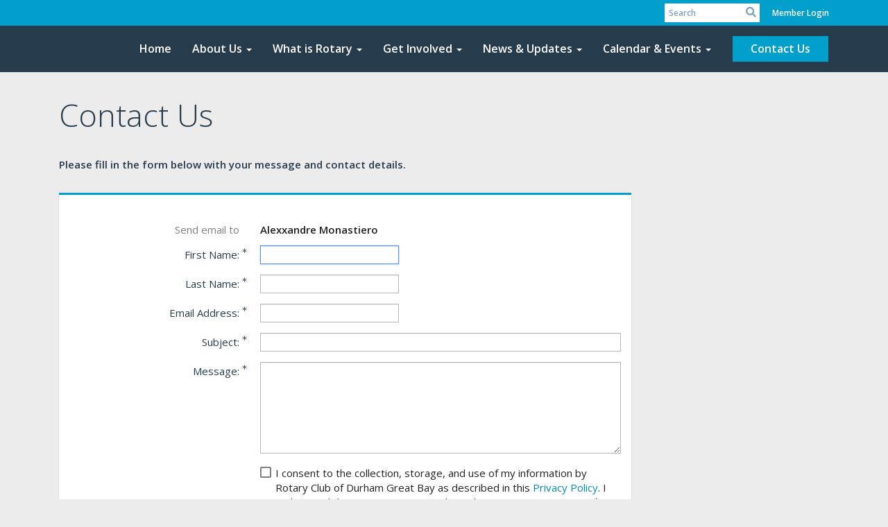

--- FILE ---
content_type: text/html; charset=utf-8
request_url: https://www.google.com/recaptcha/api2/anchor?ar=1&k=6LfO3wsUAAAAAOEI3Vyg2976WM4YY0XgSx_uPeit&co=aHR0cHM6Ly93d3cuZHVyaGFtZ3JlYXRiYXlyb3Rhcnkub3JnOjQ0Mw..&hl=en&v=PoyoqOPhxBO7pBk68S4YbpHZ&size=normal&anchor-ms=20000&execute-ms=30000&cb=h6xybzsx459x
body_size: 49180
content:
<!DOCTYPE HTML><html dir="ltr" lang="en"><head><meta http-equiv="Content-Type" content="text/html; charset=UTF-8">
<meta http-equiv="X-UA-Compatible" content="IE=edge">
<title>reCAPTCHA</title>
<style type="text/css">
/* cyrillic-ext */
@font-face {
  font-family: 'Roboto';
  font-style: normal;
  font-weight: 400;
  font-stretch: 100%;
  src: url(//fonts.gstatic.com/s/roboto/v48/KFO7CnqEu92Fr1ME7kSn66aGLdTylUAMa3GUBHMdazTgWw.woff2) format('woff2');
  unicode-range: U+0460-052F, U+1C80-1C8A, U+20B4, U+2DE0-2DFF, U+A640-A69F, U+FE2E-FE2F;
}
/* cyrillic */
@font-face {
  font-family: 'Roboto';
  font-style: normal;
  font-weight: 400;
  font-stretch: 100%;
  src: url(//fonts.gstatic.com/s/roboto/v48/KFO7CnqEu92Fr1ME7kSn66aGLdTylUAMa3iUBHMdazTgWw.woff2) format('woff2');
  unicode-range: U+0301, U+0400-045F, U+0490-0491, U+04B0-04B1, U+2116;
}
/* greek-ext */
@font-face {
  font-family: 'Roboto';
  font-style: normal;
  font-weight: 400;
  font-stretch: 100%;
  src: url(//fonts.gstatic.com/s/roboto/v48/KFO7CnqEu92Fr1ME7kSn66aGLdTylUAMa3CUBHMdazTgWw.woff2) format('woff2');
  unicode-range: U+1F00-1FFF;
}
/* greek */
@font-face {
  font-family: 'Roboto';
  font-style: normal;
  font-weight: 400;
  font-stretch: 100%;
  src: url(//fonts.gstatic.com/s/roboto/v48/KFO7CnqEu92Fr1ME7kSn66aGLdTylUAMa3-UBHMdazTgWw.woff2) format('woff2');
  unicode-range: U+0370-0377, U+037A-037F, U+0384-038A, U+038C, U+038E-03A1, U+03A3-03FF;
}
/* math */
@font-face {
  font-family: 'Roboto';
  font-style: normal;
  font-weight: 400;
  font-stretch: 100%;
  src: url(//fonts.gstatic.com/s/roboto/v48/KFO7CnqEu92Fr1ME7kSn66aGLdTylUAMawCUBHMdazTgWw.woff2) format('woff2');
  unicode-range: U+0302-0303, U+0305, U+0307-0308, U+0310, U+0312, U+0315, U+031A, U+0326-0327, U+032C, U+032F-0330, U+0332-0333, U+0338, U+033A, U+0346, U+034D, U+0391-03A1, U+03A3-03A9, U+03B1-03C9, U+03D1, U+03D5-03D6, U+03F0-03F1, U+03F4-03F5, U+2016-2017, U+2034-2038, U+203C, U+2040, U+2043, U+2047, U+2050, U+2057, U+205F, U+2070-2071, U+2074-208E, U+2090-209C, U+20D0-20DC, U+20E1, U+20E5-20EF, U+2100-2112, U+2114-2115, U+2117-2121, U+2123-214F, U+2190, U+2192, U+2194-21AE, U+21B0-21E5, U+21F1-21F2, U+21F4-2211, U+2213-2214, U+2216-22FF, U+2308-230B, U+2310, U+2319, U+231C-2321, U+2336-237A, U+237C, U+2395, U+239B-23B7, U+23D0, U+23DC-23E1, U+2474-2475, U+25AF, U+25B3, U+25B7, U+25BD, U+25C1, U+25CA, U+25CC, U+25FB, U+266D-266F, U+27C0-27FF, U+2900-2AFF, U+2B0E-2B11, U+2B30-2B4C, U+2BFE, U+3030, U+FF5B, U+FF5D, U+1D400-1D7FF, U+1EE00-1EEFF;
}
/* symbols */
@font-face {
  font-family: 'Roboto';
  font-style: normal;
  font-weight: 400;
  font-stretch: 100%;
  src: url(//fonts.gstatic.com/s/roboto/v48/KFO7CnqEu92Fr1ME7kSn66aGLdTylUAMaxKUBHMdazTgWw.woff2) format('woff2');
  unicode-range: U+0001-000C, U+000E-001F, U+007F-009F, U+20DD-20E0, U+20E2-20E4, U+2150-218F, U+2190, U+2192, U+2194-2199, U+21AF, U+21E6-21F0, U+21F3, U+2218-2219, U+2299, U+22C4-22C6, U+2300-243F, U+2440-244A, U+2460-24FF, U+25A0-27BF, U+2800-28FF, U+2921-2922, U+2981, U+29BF, U+29EB, U+2B00-2BFF, U+4DC0-4DFF, U+FFF9-FFFB, U+10140-1018E, U+10190-1019C, U+101A0, U+101D0-101FD, U+102E0-102FB, U+10E60-10E7E, U+1D2C0-1D2D3, U+1D2E0-1D37F, U+1F000-1F0FF, U+1F100-1F1AD, U+1F1E6-1F1FF, U+1F30D-1F30F, U+1F315, U+1F31C, U+1F31E, U+1F320-1F32C, U+1F336, U+1F378, U+1F37D, U+1F382, U+1F393-1F39F, U+1F3A7-1F3A8, U+1F3AC-1F3AF, U+1F3C2, U+1F3C4-1F3C6, U+1F3CA-1F3CE, U+1F3D4-1F3E0, U+1F3ED, U+1F3F1-1F3F3, U+1F3F5-1F3F7, U+1F408, U+1F415, U+1F41F, U+1F426, U+1F43F, U+1F441-1F442, U+1F444, U+1F446-1F449, U+1F44C-1F44E, U+1F453, U+1F46A, U+1F47D, U+1F4A3, U+1F4B0, U+1F4B3, U+1F4B9, U+1F4BB, U+1F4BF, U+1F4C8-1F4CB, U+1F4D6, U+1F4DA, U+1F4DF, U+1F4E3-1F4E6, U+1F4EA-1F4ED, U+1F4F7, U+1F4F9-1F4FB, U+1F4FD-1F4FE, U+1F503, U+1F507-1F50B, U+1F50D, U+1F512-1F513, U+1F53E-1F54A, U+1F54F-1F5FA, U+1F610, U+1F650-1F67F, U+1F687, U+1F68D, U+1F691, U+1F694, U+1F698, U+1F6AD, U+1F6B2, U+1F6B9-1F6BA, U+1F6BC, U+1F6C6-1F6CF, U+1F6D3-1F6D7, U+1F6E0-1F6EA, U+1F6F0-1F6F3, U+1F6F7-1F6FC, U+1F700-1F7FF, U+1F800-1F80B, U+1F810-1F847, U+1F850-1F859, U+1F860-1F887, U+1F890-1F8AD, U+1F8B0-1F8BB, U+1F8C0-1F8C1, U+1F900-1F90B, U+1F93B, U+1F946, U+1F984, U+1F996, U+1F9E9, U+1FA00-1FA6F, U+1FA70-1FA7C, U+1FA80-1FA89, U+1FA8F-1FAC6, U+1FACE-1FADC, U+1FADF-1FAE9, U+1FAF0-1FAF8, U+1FB00-1FBFF;
}
/* vietnamese */
@font-face {
  font-family: 'Roboto';
  font-style: normal;
  font-weight: 400;
  font-stretch: 100%;
  src: url(//fonts.gstatic.com/s/roboto/v48/KFO7CnqEu92Fr1ME7kSn66aGLdTylUAMa3OUBHMdazTgWw.woff2) format('woff2');
  unicode-range: U+0102-0103, U+0110-0111, U+0128-0129, U+0168-0169, U+01A0-01A1, U+01AF-01B0, U+0300-0301, U+0303-0304, U+0308-0309, U+0323, U+0329, U+1EA0-1EF9, U+20AB;
}
/* latin-ext */
@font-face {
  font-family: 'Roboto';
  font-style: normal;
  font-weight: 400;
  font-stretch: 100%;
  src: url(//fonts.gstatic.com/s/roboto/v48/KFO7CnqEu92Fr1ME7kSn66aGLdTylUAMa3KUBHMdazTgWw.woff2) format('woff2');
  unicode-range: U+0100-02BA, U+02BD-02C5, U+02C7-02CC, U+02CE-02D7, U+02DD-02FF, U+0304, U+0308, U+0329, U+1D00-1DBF, U+1E00-1E9F, U+1EF2-1EFF, U+2020, U+20A0-20AB, U+20AD-20C0, U+2113, U+2C60-2C7F, U+A720-A7FF;
}
/* latin */
@font-face {
  font-family: 'Roboto';
  font-style: normal;
  font-weight: 400;
  font-stretch: 100%;
  src: url(//fonts.gstatic.com/s/roboto/v48/KFO7CnqEu92Fr1ME7kSn66aGLdTylUAMa3yUBHMdazQ.woff2) format('woff2');
  unicode-range: U+0000-00FF, U+0131, U+0152-0153, U+02BB-02BC, U+02C6, U+02DA, U+02DC, U+0304, U+0308, U+0329, U+2000-206F, U+20AC, U+2122, U+2191, U+2193, U+2212, U+2215, U+FEFF, U+FFFD;
}
/* cyrillic-ext */
@font-face {
  font-family: 'Roboto';
  font-style: normal;
  font-weight: 500;
  font-stretch: 100%;
  src: url(//fonts.gstatic.com/s/roboto/v48/KFO7CnqEu92Fr1ME7kSn66aGLdTylUAMa3GUBHMdazTgWw.woff2) format('woff2');
  unicode-range: U+0460-052F, U+1C80-1C8A, U+20B4, U+2DE0-2DFF, U+A640-A69F, U+FE2E-FE2F;
}
/* cyrillic */
@font-face {
  font-family: 'Roboto';
  font-style: normal;
  font-weight: 500;
  font-stretch: 100%;
  src: url(//fonts.gstatic.com/s/roboto/v48/KFO7CnqEu92Fr1ME7kSn66aGLdTylUAMa3iUBHMdazTgWw.woff2) format('woff2');
  unicode-range: U+0301, U+0400-045F, U+0490-0491, U+04B0-04B1, U+2116;
}
/* greek-ext */
@font-face {
  font-family: 'Roboto';
  font-style: normal;
  font-weight: 500;
  font-stretch: 100%;
  src: url(//fonts.gstatic.com/s/roboto/v48/KFO7CnqEu92Fr1ME7kSn66aGLdTylUAMa3CUBHMdazTgWw.woff2) format('woff2');
  unicode-range: U+1F00-1FFF;
}
/* greek */
@font-face {
  font-family: 'Roboto';
  font-style: normal;
  font-weight: 500;
  font-stretch: 100%;
  src: url(//fonts.gstatic.com/s/roboto/v48/KFO7CnqEu92Fr1ME7kSn66aGLdTylUAMa3-UBHMdazTgWw.woff2) format('woff2');
  unicode-range: U+0370-0377, U+037A-037F, U+0384-038A, U+038C, U+038E-03A1, U+03A3-03FF;
}
/* math */
@font-face {
  font-family: 'Roboto';
  font-style: normal;
  font-weight: 500;
  font-stretch: 100%;
  src: url(//fonts.gstatic.com/s/roboto/v48/KFO7CnqEu92Fr1ME7kSn66aGLdTylUAMawCUBHMdazTgWw.woff2) format('woff2');
  unicode-range: U+0302-0303, U+0305, U+0307-0308, U+0310, U+0312, U+0315, U+031A, U+0326-0327, U+032C, U+032F-0330, U+0332-0333, U+0338, U+033A, U+0346, U+034D, U+0391-03A1, U+03A3-03A9, U+03B1-03C9, U+03D1, U+03D5-03D6, U+03F0-03F1, U+03F4-03F5, U+2016-2017, U+2034-2038, U+203C, U+2040, U+2043, U+2047, U+2050, U+2057, U+205F, U+2070-2071, U+2074-208E, U+2090-209C, U+20D0-20DC, U+20E1, U+20E5-20EF, U+2100-2112, U+2114-2115, U+2117-2121, U+2123-214F, U+2190, U+2192, U+2194-21AE, U+21B0-21E5, U+21F1-21F2, U+21F4-2211, U+2213-2214, U+2216-22FF, U+2308-230B, U+2310, U+2319, U+231C-2321, U+2336-237A, U+237C, U+2395, U+239B-23B7, U+23D0, U+23DC-23E1, U+2474-2475, U+25AF, U+25B3, U+25B7, U+25BD, U+25C1, U+25CA, U+25CC, U+25FB, U+266D-266F, U+27C0-27FF, U+2900-2AFF, U+2B0E-2B11, U+2B30-2B4C, U+2BFE, U+3030, U+FF5B, U+FF5D, U+1D400-1D7FF, U+1EE00-1EEFF;
}
/* symbols */
@font-face {
  font-family: 'Roboto';
  font-style: normal;
  font-weight: 500;
  font-stretch: 100%;
  src: url(//fonts.gstatic.com/s/roboto/v48/KFO7CnqEu92Fr1ME7kSn66aGLdTylUAMaxKUBHMdazTgWw.woff2) format('woff2');
  unicode-range: U+0001-000C, U+000E-001F, U+007F-009F, U+20DD-20E0, U+20E2-20E4, U+2150-218F, U+2190, U+2192, U+2194-2199, U+21AF, U+21E6-21F0, U+21F3, U+2218-2219, U+2299, U+22C4-22C6, U+2300-243F, U+2440-244A, U+2460-24FF, U+25A0-27BF, U+2800-28FF, U+2921-2922, U+2981, U+29BF, U+29EB, U+2B00-2BFF, U+4DC0-4DFF, U+FFF9-FFFB, U+10140-1018E, U+10190-1019C, U+101A0, U+101D0-101FD, U+102E0-102FB, U+10E60-10E7E, U+1D2C0-1D2D3, U+1D2E0-1D37F, U+1F000-1F0FF, U+1F100-1F1AD, U+1F1E6-1F1FF, U+1F30D-1F30F, U+1F315, U+1F31C, U+1F31E, U+1F320-1F32C, U+1F336, U+1F378, U+1F37D, U+1F382, U+1F393-1F39F, U+1F3A7-1F3A8, U+1F3AC-1F3AF, U+1F3C2, U+1F3C4-1F3C6, U+1F3CA-1F3CE, U+1F3D4-1F3E0, U+1F3ED, U+1F3F1-1F3F3, U+1F3F5-1F3F7, U+1F408, U+1F415, U+1F41F, U+1F426, U+1F43F, U+1F441-1F442, U+1F444, U+1F446-1F449, U+1F44C-1F44E, U+1F453, U+1F46A, U+1F47D, U+1F4A3, U+1F4B0, U+1F4B3, U+1F4B9, U+1F4BB, U+1F4BF, U+1F4C8-1F4CB, U+1F4D6, U+1F4DA, U+1F4DF, U+1F4E3-1F4E6, U+1F4EA-1F4ED, U+1F4F7, U+1F4F9-1F4FB, U+1F4FD-1F4FE, U+1F503, U+1F507-1F50B, U+1F50D, U+1F512-1F513, U+1F53E-1F54A, U+1F54F-1F5FA, U+1F610, U+1F650-1F67F, U+1F687, U+1F68D, U+1F691, U+1F694, U+1F698, U+1F6AD, U+1F6B2, U+1F6B9-1F6BA, U+1F6BC, U+1F6C6-1F6CF, U+1F6D3-1F6D7, U+1F6E0-1F6EA, U+1F6F0-1F6F3, U+1F6F7-1F6FC, U+1F700-1F7FF, U+1F800-1F80B, U+1F810-1F847, U+1F850-1F859, U+1F860-1F887, U+1F890-1F8AD, U+1F8B0-1F8BB, U+1F8C0-1F8C1, U+1F900-1F90B, U+1F93B, U+1F946, U+1F984, U+1F996, U+1F9E9, U+1FA00-1FA6F, U+1FA70-1FA7C, U+1FA80-1FA89, U+1FA8F-1FAC6, U+1FACE-1FADC, U+1FADF-1FAE9, U+1FAF0-1FAF8, U+1FB00-1FBFF;
}
/* vietnamese */
@font-face {
  font-family: 'Roboto';
  font-style: normal;
  font-weight: 500;
  font-stretch: 100%;
  src: url(//fonts.gstatic.com/s/roboto/v48/KFO7CnqEu92Fr1ME7kSn66aGLdTylUAMa3OUBHMdazTgWw.woff2) format('woff2');
  unicode-range: U+0102-0103, U+0110-0111, U+0128-0129, U+0168-0169, U+01A0-01A1, U+01AF-01B0, U+0300-0301, U+0303-0304, U+0308-0309, U+0323, U+0329, U+1EA0-1EF9, U+20AB;
}
/* latin-ext */
@font-face {
  font-family: 'Roboto';
  font-style: normal;
  font-weight: 500;
  font-stretch: 100%;
  src: url(//fonts.gstatic.com/s/roboto/v48/KFO7CnqEu92Fr1ME7kSn66aGLdTylUAMa3KUBHMdazTgWw.woff2) format('woff2');
  unicode-range: U+0100-02BA, U+02BD-02C5, U+02C7-02CC, U+02CE-02D7, U+02DD-02FF, U+0304, U+0308, U+0329, U+1D00-1DBF, U+1E00-1E9F, U+1EF2-1EFF, U+2020, U+20A0-20AB, U+20AD-20C0, U+2113, U+2C60-2C7F, U+A720-A7FF;
}
/* latin */
@font-face {
  font-family: 'Roboto';
  font-style: normal;
  font-weight: 500;
  font-stretch: 100%;
  src: url(//fonts.gstatic.com/s/roboto/v48/KFO7CnqEu92Fr1ME7kSn66aGLdTylUAMa3yUBHMdazQ.woff2) format('woff2');
  unicode-range: U+0000-00FF, U+0131, U+0152-0153, U+02BB-02BC, U+02C6, U+02DA, U+02DC, U+0304, U+0308, U+0329, U+2000-206F, U+20AC, U+2122, U+2191, U+2193, U+2212, U+2215, U+FEFF, U+FFFD;
}
/* cyrillic-ext */
@font-face {
  font-family: 'Roboto';
  font-style: normal;
  font-weight: 900;
  font-stretch: 100%;
  src: url(//fonts.gstatic.com/s/roboto/v48/KFO7CnqEu92Fr1ME7kSn66aGLdTylUAMa3GUBHMdazTgWw.woff2) format('woff2');
  unicode-range: U+0460-052F, U+1C80-1C8A, U+20B4, U+2DE0-2DFF, U+A640-A69F, U+FE2E-FE2F;
}
/* cyrillic */
@font-face {
  font-family: 'Roboto';
  font-style: normal;
  font-weight: 900;
  font-stretch: 100%;
  src: url(//fonts.gstatic.com/s/roboto/v48/KFO7CnqEu92Fr1ME7kSn66aGLdTylUAMa3iUBHMdazTgWw.woff2) format('woff2');
  unicode-range: U+0301, U+0400-045F, U+0490-0491, U+04B0-04B1, U+2116;
}
/* greek-ext */
@font-face {
  font-family: 'Roboto';
  font-style: normal;
  font-weight: 900;
  font-stretch: 100%;
  src: url(//fonts.gstatic.com/s/roboto/v48/KFO7CnqEu92Fr1ME7kSn66aGLdTylUAMa3CUBHMdazTgWw.woff2) format('woff2');
  unicode-range: U+1F00-1FFF;
}
/* greek */
@font-face {
  font-family: 'Roboto';
  font-style: normal;
  font-weight: 900;
  font-stretch: 100%;
  src: url(//fonts.gstatic.com/s/roboto/v48/KFO7CnqEu92Fr1ME7kSn66aGLdTylUAMa3-UBHMdazTgWw.woff2) format('woff2');
  unicode-range: U+0370-0377, U+037A-037F, U+0384-038A, U+038C, U+038E-03A1, U+03A3-03FF;
}
/* math */
@font-face {
  font-family: 'Roboto';
  font-style: normal;
  font-weight: 900;
  font-stretch: 100%;
  src: url(//fonts.gstatic.com/s/roboto/v48/KFO7CnqEu92Fr1ME7kSn66aGLdTylUAMawCUBHMdazTgWw.woff2) format('woff2');
  unicode-range: U+0302-0303, U+0305, U+0307-0308, U+0310, U+0312, U+0315, U+031A, U+0326-0327, U+032C, U+032F-0330, U+0332-0333, U+0338, U+033A, U+0346, U+034D, U+0391-03A1, U+03A3-03A9, U+03B1-03C9, U+03D1, U+03D5-03D6, U+03F0-03F1, U+03F4-03F5, U+2016-2017, U+2034-2038, U+203C, U+2040, U+2043, U+2047, U+2050, U+2057, U+205F, U+2070-2071, U+2074-208E, U+2090-209C, U+20D0-20DC, U+20E1, U+20E5-20EF, U+2100-2112, U+2114-2115, U+2117-2121, U+2123-214F, U+2190, U+2192, U+2194-21AE, U+21B0-21E5, U+21F1-21F2, U+21F4-2211, U+2213-2214, U+2216-22FF, U+2308-230B, U+2310, U+2319, U+231C-2321, U+2336-237A, U+237C, U+2395, U+239B-23B7, U+23D0, U+23DC-23E1, U+2474-2475, U+25AF, U+25B3, U+25B7, U+25BD, U+25C1, U+25CA, U+25CC, U+25FB, U+266D-266F, U+27C0-27FF, U+2900-2AFF, U+2B0E-2B11, U+2B30-2B4C, U+2BFE, U+3030, U+FF5B, U+FF5D, U+1D400-1D7FF, U+1EE00-1EEFF;
}
/* symbols */
@font-face {
  font-family: 'Roboto';
  font-style: normal;
  font-weight: 900;
  font-stretch: 100%;
  src: url(//fonts.gstatic.com/s/roboto/v48/KFO7CnqEu92Fr1ME7kSn66aGLdTylUAMaxKUBHMdazTgWw.woff2) format('woff2');
  unicode-range: U+0001-000C, U+000E-001F, U+007F-009F, U+20DD-20E0, U+20E2-20E4, U+2150-218F, U+2190, U+2192, U+2194-2199, U+21AF, U+21E6-21F0, U+21F3, U+2218-2219, U+2299, U+22C4-22C6, U+2300-243F, U+2440-244A, U+2460-24FF, U+25A0-27BF, U+2800-28FF, U+2921-2922, U+2981, U+29BF, U+29EB, U+2B00-2BFF, U+4DC0-4DFF, U+FFF9-FFFB, U+10140-1018E, U+10190-1019C, U+101A0, U+101D0-101FD, U+102E0-102FB, U+10E60-10E7E, U+1D2C0-1D2D3, U+1D2E0-1D37F, U+1F000-1F0FF, U+1F100-1F1AD, U+1F1E6-1F1FF, U+1F30D-1F30F, U+1F315, U+1F31C, U+1F31E, U+1F320-1F32C, U+1F336, U+1F378, U+1F37D, U+1F382, U+1F393-1F39F, U+1F3A7-1F3A8, U+1F3AC-1F3AF, U+1F3C2, U+1F3C4-1F3C6, U+1F3CA-1F3CE, U+1F3D4-1F3E0, U+1F3ED, U+1F3F1-1F3F3, U+1F3F5-1F3F7, U+1F408, U+1F415, U+1F41F, U+1F426, U+1F43F, U+1F441-1F442, U+1F444, U+1F446-1F449, U+1F44C-1F44E, U+1F453, U+1F46A, U+1F47D, U+1F4A3, U+1F4B0, U+1F4B3, U+1F4B9, U+1F4BB, U+1F4BF, U+1F4C8-1F4CB, U+1F4D6, U+1F4DA, U+1F4DF, U+1F4E3-1F4E6, U+1F4EA-1F4ED, U+1F4F7, U+1F4F9-1F4FB, U+1F4FD-1F4FE, U+1F503, U+1F507-1F50B, U+1F50D, U+1F512-1F513, U+1F53E-1F54A, U+1F54F-1F5FA, U+1F610, U+1F650-1F67F, U+1F687, U+1F68D, U+1F691, U+1F694, U+1F698, U+1F6AD, U+1F6B2, U+1F6B9-1F6BA, U+1F6BC, U+1F6C6-1F6CF, U+1F6D3-1F6D7, U+1F6E0-1F6EA, U+1F6F0-1F6F3, U+1F6F7-1F6FC, U+1F700-1F7FF, U+1F800-1F80B, U+1F810-1F847, U+1F850-1F859, U+1F860-1F887, U+1F890-1F8AD, U+1F8B0-1F8BB, U+1F8C0-1F8C1, U+1F900-1F90B, U+1F93B, U+1F946, U+1F984, U+1F996, U+1F9E9, U+1FA00-1FA6F, U+1FA70-1FA7C, U+1FA80-1FA89, U+1FA8F-1FAC6, U+1FACE-1FADC, U+1FADF-1FAE9, U+1FAF0-1FAF8, U+1FB00-1FBFF;
}
/* vietnamese */
@font-face {
  font-family: 'Roboto';
  font-style: normal;
  font-weight: 900;
  font-stretch: 100%;
  src: url(//fonts.gstatic.com/s/roboto/v48/KFO7CnqEu92Fr1ME7kSn66aGLdTylUAMa3OUBHMdazTgWw.woff2) format('woff2');
  unicode-range: U+0102-0103, U+0110-0111, U+0128-0129, U+0168-0169, U+01A0-01A1, U+01AF-01B0, U+0300-0301, U+0303-0304, U+0308-0309, U+0323, U+0329, U+1EA0-1EF9, U+20AB;
}
/* latin-ext */
@font-face {
  font-family: 'Roboto';
  font-style: normal;
  font-weight: 900;
  font-stretch: 100%;
  src: url(//fonts.gstatic.com/s/roboto/v48/KFO7CnqEu92Fr1ME7kSn66aGLdTylUAMa3KUBHMdazTgWw.woff2) format('woff2');
  unicode-range: U+0100-02BA, U+02BD-02C5, U+02C7-02CC, U+02CE-02D7, U+02DD-02FF, U+0304, U+0308, U+0329, U+1D00-1DBF, U+1E00-1E9F, U+1EF2-1EFF, U+2020, U+20A0-20AB, U+20AD-20C0, U+2113, U+2C60-2C7F, U+A720-A7FF;
}
/* latin */
@font-face {
  font-family: 'Roboto';
  font-style: normal;
  font-weight: 900;
  font-stretch: 100%;
  src: url(//fonts.gstatic.com/s/roboto/v48/KFO7CnqEu92Fr1ME7kSn66aGLdTylUAMa3yUBHMdazQ.woff2) format('woff2');
  unicode-range: U+0000-00FF, U+0131, U+0152-0153, U+02BB-02BC, U+02C6, U+02DA, U+02DC, U+0304, U+0308, U+0329, U+2000-206F, U+20AC, U+2122, U+2191, U+2193, U+2212, U+2215, U+FEFF, U+FFFD;
}

</style>
<link rel="stylesheet" type="text/css" href="https://www.gstatic.com/recaptcha/releases/PoyoqOPhxBO7pBk68S4YbpHZ/styles__ltr.css">
<script nonce="Yx1zG0BvaRmd0ycgLeyPwQ" type="text/javascript">window['__recaptcha_api'] = 'https://www.google.com/recaptcha/api2/';</script>
<script type="text/javascript" src="https://www.gstatic.com/recaptcha/releases/PoyoqOPhxBO7pBk68S4YbpHZ/recaptcha__en.js" nonce="Yx1zG0BvaRmd0ycgLeyPwQ">
      
    </script></head>
<body><div id="rc-anchor-alert" class="rc-anchor-alert"></div>
<input type="hidden" id="recaptcha-token" value="[base64]">
<script type="text/javascript" nonce="Yx1zG0BvaRmd0ycgLeyPwQ">
      recaptcha.anchor.Main.init("[\x22ainput\x22,[\x22bgdata\x22,\x22\x22,\[base64]/[base64]/[base64]/KE4oMTI0LHYsdi5HKSxMWihsLHYpKTpOKDEyNCx2LGwpLFYpLHYpLFQpKSxGKDE3MSx2KX0scjc9ZnVuY3Rpb24obCl7cmV0dXJuIGx9LEM9ZnVuY3Rpb24obCxWLHYpe04odixsLFYpLFZbYWtdPTI3OTZ9LG49ZnVuY3Rpb24obCxWKXtWLlg9KChWLlg/[base64]/[base64]/[base64]/[base64]/[base64]/[base64]/[base64]/[base64]/[base64]/[base64]/[base64]\\u003d\x22,\[base64]\\u003d\\u003d\x22,\x22al8gwp/CpMOmC8KuZcKJW2scw6DCjyUTNhY/wozCswzDqMKfw47DhX7CmsOcOTbCg8KIDMKzwozCpkhtSsKZM8ORScKFCsOrw5vCpE/CtsK1fGUAwrdXG8OAK1kDCsK/LcOlw6TDgcKow5HCkMOACcKAUy9lw7jCgsKyw6Z8wpTDt1bCksOrwqDCg0nCmTbDgEwkw5jCsVV6w6TCvwzDlWV1wrfDtGXDqMOIW33CucOnwqdNT8KpNGgfAsKQw59zw43DicK+w7zCkR8+W8Okw5jDp8KHwrx1wp4VRMK7VGHDv2LDncKzwo/CisKFwohFwrTDmGHCoCnCqsKKw4BrZlVYe1TCom7CiCPClcK5wozDosO1HsOuU8OtwokHO8KVwpBLw7dRwoBOwrReO8Ozw7nCjCHClMK5b3cXFMKLwpbDtBB5woNgesKnAsOnTDLCgXRBLlPCugxLw5YUS8KKE8KDw4LDp23ClR3DgMK7ecO9wr7CpW/Cp1LCsEPCgh5aKsK+wovCnCU1wq9fw6zCu3NADUkOBA08wqjDozbDj8OJSh7CtcOQWBdbwoY9wqNWwpFgwr3Dn0IJw7LDvSXCn8OvAEXCsC4ewqbClDgZA0TCrB8UcMOET1jCgHEgw4TDqsKkwrgNdVbCqXcLM8KGL8OvwoTDvRrCuFDDpsOcRMKcw7/Cm8O7w7VBMR/DuMKffsKhw6R5KsOdw5sFwrTCm8KOMcKRw4UHw4EBf8OWf3TCs8O+wrJ3w4zCqsKUw43Dh8O7KzHDnsKHGQXCpV7CoUjClMKtw4QWesOhcFxfJQJcJ0EJw6fCoSELw4bDqmrDlsOGwp8Sw5nCtW4fHT3DuE8DB1PDiA0Pw4oPOiPCpcOdwr/CnyxYw5Blw6DDl8K5wpPCt3HCk8OiwroPwrTCpcO9aMKnKg0Aw7MLBcKzdMK/Xi5NWsKkwp/CoBfDmlpuw6BRI8Knw5fDn8OSw5JTWMOnw7HCqULCnlE+Q2QUw6FnAlDChMK9w7F9GChIXWEdwptBw6YAAcKiJi9VwrASw7tiVBDDvMOxwrxvw4TDjmReXsOrb1d/[base64]/CvWnDusOlwq48PgjDq8KAwo87Qh3DusOnNMOhZsOUw7dRw4EsLz7DscOFJsOCEMOSPFjDvV0Ow5DCnsObEh7DskHCkHVuw53CtgQzBsK9GsO7wrbCrGgawonClk3Djl7Ci0jDm3HCjxDDr8Kdwqs7W8OEXifDnTjCk8OKc8O2C1/Dk0rChEvCrxDCvMOKDxhBwop2w4rDpcKJw4TDkmDCt8O1wrfDnMOTURHClxTDu8OFKsKyW8OdWMK7JsKLwrfDlcKbw4xzSnHCh3TCisOrdMKgwp7Do8OMBVIJTsOiwrcWbxAlwrRqMibCsMOTbsK6wq8sWcKZwrM1w53DmsK/[base64]/Cu8K/FmjCm2zCm8Kgw4RUw6nDg8KsA8KPPwzCrcOdOGDDisOCwpvCkMOQwrx6wovDgcKCRsKdF8KJK1vCmsOJLsK9wo4EZwFAwqDDo8OZOD8oLsOYw6w0wrLCr8ODDMOzwrYXw5YZP01Tw50Kw5xqBG9ww4oKw4vCvcKdwoLCj8OoBUfDql/DrsOMw5IuwqhWwoQKw6UXw74kwrrDssOhPsKtbMO1a28nwonDicOHw7nCqsK4wo9/w4LClcO2TSILGcKZIcKaMEkZwpXDvcO3MMOvczMWwrbCqkfCvU5+H8KxcxVqwoLDh8Knwr7DnVhfw48bwrrDnCDCgz3CjcOwwobDlyleScO7wojDiQ3DmT4Sw70+wpHDlsO5Awdlw5sLwobDqcOfw7lkEG/CnMOPCcK6LcKTBjkBbwxNE8Onw79EOgHCp8OzWMOBYcOrw6XCusOQw7dWMcKdVsKpOWgRRcK/esOHPcKIw7FKIcK/wrTCucOeQG/ClnrDpMKUScKdwrY3wrLDtsOnw6TCocKvVkrDjMOdLn7DssKpw5jCp8K6TUDCrMKFScKPwo0rwpzCu8K2ZwvChlBcXMK1wqvCjCDClUx3ZVjDrsO6eFPClVLCsMODCwM9EE7DmxLCu8KBVS7Dm2/DuMOYWMOTw7YEw5bDrsO2wrdSw53Dgy1/wozCkhzCjhrDkcOpw60vWhHCmsKew7DCqhPDgcKBBcOxwoY+GsOqIU3Ch8KMwr/[base64]/CiMK/[base64]/CsBvDhcOlQip8wqoVbHYWw55AM8KOfMK3w5puKsOkJj/DtXoUMjvDt8OLUsK0CX8CbCvDj8OOcWTCtXLCgkHDpU4bwpTDm8OqUsO8w5jDs8OFw4nDuFkFw7zCtjHDjnTCgR9Yw6sjw7TDh8OGwr3DrMODWsKLw5LDpsONwoDDjHd+MzfCtsK8SsOXwrJNe2NEw45MEW/DncO4w7LCnMO4LUXCghbCjWDCvsOMwqQHanTDgMKQw6kHw6DDg2YEBcK6w7M2ch3DsVJPw6zCpsOBA8ORTcKbw4xCVsKqw77CtMOyw7xEMcKXwpXDhltEYMKMwpbCrHzCosKhVntCWcOeP8K/w5dVOcKJwpgOTHsnwqoAwoY6w6TCgAfDqcOEF3c+wqkaw54Dwow5w4YGIcK6W8O9FsObwp4Iw6wVwo/Dm0pywrdVw7nCgCHChQgCVBVTw453LMKDwpvCu8OhwrLDlsK0w7QhwqJHw6RLw6U0w6fCpVzDgcK0K8K7ZHlRfsKvwpVRXsOmKVthY8OJMDPCsRYswoNmSMKvCGjCvDPCjsKgQsOpwrrDmSXDrQHDpF5/OMOgwpXCi31tG3/ClsKRa8KAw7E/[base64]/CpVnCrE1Vw4kzw7DCjxTCg0HDjRzDrcONAMK3w4sSQMKlIgvDicOUw6PCr25MY8KTwp/DpV3Cg0MREsKxV17Dj8K8WQbDvBLDhcKlEcOmwrFCHibCvQPCizJZw6zDsEDDisOCwqIPHRJyRg9WGV0obcOIwoghf3TClMOSw5HDuMKQw7fDtG/[base64]/w7XCmm4Ew6JCMcK7V2nCrHxoGMO5PMKMWsKxw6hswpYGfsKmw4/CvsOQRHbDmcKQw77CusKIw6ZVwo98Thc7wqLDoiIlasK5fcKzXcOsw7srcyHDhxNaRWxkwqfCkcOtw7VqTcOOERFALi4VYcKfcFI3H8KyUMKrNiYWHMKFwpjCjcKpwrXCkcKmNg/DrsKbw4fCvAoWwql8wo7DkkbDk37DocK1w5DCiAlZA290wpZYDhXDok/CsEJMBQtHPsK6K8KlwqPDuE0/Mx3CtcKOw4bDmAbDvcKFw4/DlhJsw7BrQsOSMh9YRsOGUMOcw7DDvRTCiFQGImrChMK1R05xbHNxw6HDhsOzEMOuwp4Gw4VWKHdAI8KfRsOqwrHCo8KpLsOWwqhPwoHCpDDCusOewovDkFoGwqQ+w5zDjMOvMHQVRMOnGsKrLMOZwp1Swqw2IRrDtk8MaMKMwpA3wpXDiSrCoAzDsirChcO6wo/CjMOcIwsRW8O7w7fDssODwonCoMOmAH3CilrCgMO/JcKFw5dww6LCuMOJw5F2w5Z/QS4Xw4/CmsO/J8Oow7kbwq7DsXbDkTXDosOmw7XDqMO/d8KbwqAawq/Cu8Ojw4plw4LDriTDvD7DlEAuwozCu2zCjhhtc8KjXcOgw41/w47DlMOMd8KlWFd1KcOpw6jDmMO/wo3DuMKew4nCpcK9EMKucBfCuGDDi8OXwrLCmcO3w7bCpcKPScOcw4EvXEltMELDgsOPLsOSwpApw79Aw4vDm8KRw7U2wpfDg8K8EsOPwoMyw6oQBMOODR/[base64]/Dpx3DngrDpHotWEjDvcOFwqNJDEPDmHNfZEM4wqdzw7TCtTQva8OFw4xxYcKgRGEjw7MOQcK7w4dZwpV4MH5AZsO+wptOYFzDlsKkDsKYw4UnGsO9wqklXEbCkFXCvTPDkCzCgGEbw7F3WcOUwpg/[base64]/CscKYP8KfRUvCjsKQw7DDok3CqD8Dwo4awr7DocKqVcKJXMOWKMOYwqpWwqxyw5wbw7UDw7zDuwjDjsK/wrLDuMO/w6vDocOxw59uGi/DgFd1w68mFcOHwqhvdcONYSF0wqcKwoBWwr3DnD/DrA/[base64]/DrMK8wpXDnMKowpXDh8OYw7vDjSzDi8KZN8KGw7Niw7/CpH7DvlPDi1YFw5VlTsOjNFrDo8K0w4BlWsK/[base64]/Dq8KjJUDDh8KdVFTCo2M7wqvDhA8Kw51swpQ1w44Aw7XDj8KPN8KSw7ZOQAA9DsKrw4oRwpY+eGZwGlzCkQ/CrDUpw6HDox40Dltmwo9aw4bDqcK5dsKqwo/DpsKQO8KiasOGwoEvw6PCokJZwo5XwrdoEcO7w6/[base64]/CosOiwosyGMKnwpPDogMnwrBjSU/[base64]/acOUwrcEJcK6wp9/JsOzw4TCvWPCocKXV8OxdALDrRBTwq/[base64]/[base64]/CvnXDmD0Vw4TDoXbDgBrCp8OGw6EnNgYJw7xjLMK4TsKow67Clm7CvxTDlxPDl8Ovw7HDvcKSecKpKcOQw6BIwrEoCHRjPsOdH8O1wr4/WFJqF3wBdMK4PXR0SBXDuMKMwpg5wqYKE0jDn8OFfsO6L8Kpw7zDi8KsEjNgw7HCtBNNwrZBEsK2Q8KvwpjChkvCsMOybMO+wq9fVSzDs8OZwrtyw44Cw5PCscOUUMK/aQVfR8KGw6jCvsOewrI3XMOsw4jDicKCb1gcS8Kzw5wawrgDdsOCw48ew6ECWMOsw6kGwogwCcKbw7wpwpnDsXPDu0jCqMO0w7UzwpDDghbDk1V1VsK/w7BvwpvCrcK0w4DCi17DgMKOw4dVHQ7DmcOlwqLCmknDm8OYw7DDtRvChcOqSsKjdTEFCW7DuSDCncKjecKAPMKVQE5sazomw6YNw6fCjcKka8OnScKiw7dgeAREw5ZUKxXClQ9zaAfCjTPCq8O6woPDhcK/w7NrBnDDpcKQw5fDpVYjwoQwHMKlw4TDmATDlhBOJcOUw50gPgdwB8OzcMOBADHChQLChR0Kw7/Cg2ZewpXDlwMvw5TDhAw9bBg0LlnCjMKDFQJ3dMK5fQQZwoBRLyosGHxxVVU2w63DvsKJwqnDtn7DnTVwwqQVw7DCokPCkcOCw7gqEipPPMO9wpnCn1J7w53DqMKdVE3CmcOcQMORw7Q7wrHDnzkYcyp1LU/CnB98DMKIw5AXw7guwqpQwobCisOLw75aXn4UP8KEwpF8YcKFIsOYUSvCpU0gw7bDhmrDvsKIfFfDk8Ofwo7CpnY3wrfCh8K9U8KhwoHDkkFbIgfCoMOWw7/Cg8KFZTB5RU1qQMKnwqvCpMKbw73CmAjDvyvDgMKRw5jDulVhZMKyfcOYYX5NccOzwoJhwr5OU1/Dh8OscD1aBsKwwpDCjzhSwqpwVURgG0LCgz/CrMKbw6rDucOZIwnDjsKJw7HDuMKsY3JYcnTCi8OVNGnCnSoXwrdxw4dzNy7Dk8Ouw4BaGU5rKMK7w55hLMKWw4VrEVB1HwbCgl1uecOTwrYlwqrCiXrCgcOnw4I6f8KmWyJSKlE9wqPDg8OQQcOuw6LDgz5lRG/ChnEkwrpGw4rCoV1raxBRwqHCqwAccFwwD8OmPsOYw5Y+w5XDoQbDpGB9w7/DmBUIw4rCg10UGMO/woR2w7HDq8O1w5vDs8KsMsO3w63DkD0jwoRWw7ZMJsKFEsK8w4QyasOBw59kwqQTG8KRw6YYMmzDi8OywrV5w6wwEsOgEsOvwrXClsKFGRJ9eSrCtgLDuifDk8K4UMOawr/CrcO5PC4aFx3CqlkDGQ4jAcKOwoxrwpY1bzBDMMOtwpAhYMOzwoxxZcOlw5k+w6TCgzjCjSFQCcKqwqnCsMKwworDjcKzw7nDoMK4w4PCg8K8w6ZRw5dLIMOzasKYw6B/w7jDtiFPLUM9b8O7KR5AZcKBEX/DsyI8Dwgnw4fCvMK9w5zCjsKNNcOYcMKYJk5ew5IhwqnDmVI8ecK0eHfDvV7CscKEAmjChcKqIMOafQQYKcOvJcOyIlPDsBRJwrsYwrclX8OCw4nChMKQwp3Cq8Otwo4BwqlKw73CmGzCvcO8woHCqxHChsKxwo4Ic8O2HB/DlsKLFsKcY8KVwrLCrj7CrMKldcKVHXY4w63Dt8KTw7USGMKzw7zCuxHCi8KtM8Kcw4FCw5jCgsOnwojCkwcnw4wAw7bDt8O3O8Kzw6TCssKhVcKCFw1jw4NiwpNBwp/DrhHCh8OHAzg+w5PDgcKVdyEkw7HCj8ODw7Amwp7Ch8OywpLDmSY7LAvCnwENw6rDt8OSESHClsOxS8KsQ8OUwp/DqypDwrvCt3cuM2XDjcOhd2JxYBFawpFBw7ZcMcKidcKQTiM1OwvDucKJe0kbwqoMw6dIMsOQFHMLwo7DiwAVw7zDv14Awq3DrsKvSxdAfzMfHS8wwq7DiMOcwp9owrPDp0jDrsKGJsOJdWPDgcOcJ8K1w5zCgkDCpMOYV8OraT7Cp2PCt8O+BXDCkXrCo8K/[base64]/[base64]/ChDYYPWjDh2PDh3nCgEZlesKjwptmJcOTGGwQwo3Dq8KZJl0PU8OCJ8OTwrbChXzCrwJyaU0mw43DhkDDu2LCnmt3AUZFw4HCphLDtsOSw7Ryw7ZDA2p8wq49Cj59McOKwo86w4UEw7ZQwoTDucKNw6fDqgHDuBXDssKVckp/XCHCqcOswrnCkmDDgTdOVCbDlsOpacOew7QyesKTw53DlsKWFsKucMOlwrgIw5Jiw7hRw7LCiWbCiRA2E8KOw4FSw6EZN0xlw58SwqfDuMO9w4/Dp3E5ZMOGwpfDqmdBworCoMKqUcOBEVnCmQfCjxbDrMKteHnDlsOKbMOnw65NfAwSVlLDksOVd23DjXs3fzNeLw/[base64]/CiAI3NkjCqhpJb8OCCcKvaR/DvcOudsKmwq8YwpzDozDDhghEHEFZDV/DiMOzNWHDm8K/RsK7N2JjH8OFw7YrYsKaw7Vaw5/CkBzCi8K9cmLDmjbDrULDl8KEw7JZRMKLwo7Dn8ObEcOew7vDmMOOwq8DwofDk8OaZwRrw4nCi1gcd1LCocOVEMKkGRsTaMKyO8KEV2Zpw40sHxzCmUjDvlfCmcOZO8OHDcKMw5tfdUBhw7JZC8O3YCcjTx7Ct8Ovw4oDTGpLwoVPwr/DkB/DtsO5w4bDlmcSDkYKen9Mw4pBw6JLw4taPcO3HsKVV8OqVg0AFRLCmUY2QsO0axAmwqXCgytWw7TDgkPCtWjDucK3wpbCoMOtHMOnTMO1GlnDtTbClcOIw6rDmcKSNgTCv8OcYcKmwpjDghTDhMKfaMKePktXbCg3J8KJwq/CuH3CmcOdFsOywpnDnSrCicOWw45mwp0twqQyKsKkABrDhcKVw63Ct8Opw74xw7cGBUDCmUMwGcOrw6HDrz/DscO4dMKhTMOQw4xQw5vDsznDgkh0RsKTe8OmJBQsOsK+IsO+w5ghacO2YnfDn8KVwpPDusKWSWTDoVMsfsKAL2rDvcOnw5NGw5hcIT8pacK4OMK9w7rDuMOXw6nCncKnw5rCsyTCtsKlw5RgQzfDiU7DosKxLcOAwr/DuEJtwrbCsjYKw6nCuHzDhFY4ccKnw5EbwrVJwoDCoMO9w7/DoC9NdTzDlMOMT2toJ8Kuw4c6IW/Cu8OnwpTCvxoPw4Fre2E3w4Mbw7bCr8Kqw6wbworDmcK0wqpBw4phw7caIGnDkjhbLQFBw4QCcFFwX8K+wofCoFNsSHdkwqrCmcKccSM/H0Iiwq/[base64]/WMKawozCrmbDm27Dt2nDjcK8woMowrZWwqLCmXxTLEJbw6RlcTbCiytGVAvCqTnCsGRnLDItPHrClcO7GsOBUsKhw63DoyfDocK7EsOAw69pZMO4GmDCvcKlZFNgMMKZKUnDvcOIBzzCiMOmw6LDi8OnGsK6MsKGcVBoAy7DiMKqIDjCvcKew6LCt8OHXz/CuioVCMOQPkPCusKow5ELK8KNw4BaC8KPNMKZw5rDnMOvwoXCgsOxwptWQ8KiwpQKcCwjwqbCqcOVEDZfeCdfwow5wpZHU8KxUsKTw798KcKawoI/w5ZrwpDCsXI8w6hGw4w6Omg3w7DCq0ZiV8Okw7B+wp4Vw6d5dsOYw77DtsKEw7ILScOAA03DginDjsOTwqTDrE7DomvDp8KUwq7CkSXDoAfDoFzDqMOBwqjCl8OHSMKvw4k+IcOGSMKwBsOKOsKRwoQ4w6gHw6jDmsOqw4NDUcO+wr7DjQZge8KQw4FPwqESw7A/[base64]/Cqi3DqMKaasOywoBdwr1aBWtffsK4w4/Dq8OYwqzCvsKBfMOyVRXCnzhYwr3CusO7MsKrwpFpwrRXPcONw5pBSX/CpMOywqAaEsKeHyPCtcOaViclTHkcH1bCkUtEHQLDmsKlDHJVYsOkVMKpw7XDvmzDrsOFw7oXw4PDhi/CosKuJU/CjMOFTcKuAWDDgWDDsmdawotew7xgwpXClEbDk8KQWX3ChMOMEFTDkgzDkkA8w73Dgx5iwqQuw67Cl3IWwoUtSMO7HcKQwqbDriYOw5/CssOBYsOSwph0w6Rnwr7CjB0hBWXCp1DCuMKLw7bCrwDDuisXRAN1ScK/w7J3wp/Do8Oqwq3Do3bDuAIGw5FEJMKWwofDksKZw4fCrhkUwrl2McKKwrXCvsO2bkgxwocPF8OiZcK9w5MmZGDDuUESw63ClMKIYFUIcHDCi8KhLcOMwq/[base64]/UcOFw7DDvMOQGMK+w6AncMKywpAYE8KNw5TClDdew7/[base64]/DoMO2w47CqsOsIW0PYsK8w6UvwpvCpV53TyttwqQew6MBfmF8MsOTwqlyDyHDlVXDrwEawpbCjcOZw6IXw6/[base64]/w41gCsKmwqNbWsO1w6Inwo5IwppHw6nCnMOEacOHw63CiCQzwo96wpszXxM8w4TDkcK4wpjDkBfCh8ORG8KIw54YD8OzwqFlc2XCicObwqjCghvDnsK+AcKDw4zDi1fCgMK/woxrwpzDjRlVQRclSsOfw7oDwobDrcKbSMO8w5fDvMK1wr3Dq8OuDRh9HMKOM8OhagYLV3LDtwYOw4MqVk/[base64]/LHcwSQ1lVsO/w5oFCxvCrsO6CsOpw78Qf0jCizTClF/CncKZwqrDmB1LRFAbw7NgNnLDtSB5wpsCB8K0w47DuWDDpcOOw4Uvw6fCrMKtCMOxalPDiMKnw6DDv8OTD8OWw73CpMO7woIswrsgwoVKwoHCksOQw7YawojCq8KKw5HCkgZfGMOrcMOHfGHDuEctw5DChlR2w67DjTVJw4QDw67CtlvDlDkAVMKNwrQdJcOFB8K/BsK7wpssw5rCgCnCocOcGms/EDPDokTCqSZcwqp/esOiGWxbSMOMwq/CokoHwrx1wpPCpFxWwr7DinkObz7ChMObwqwFW8Kcw6rCnMOdwpBzMFLDpk04MVEBKcOSLlVYcUbCjsOMSjFcYkkYw7nCsMOgwp/CkMOkfyIgE8KLw5YKwrcCw7/DucKJFTXDpT1aU8KaXhTDicKkDBbDrMO1A8Kww4V8wr3DgkPDpnzCsSTCoEfCmm/DnMK6Hw8sw7Ipw6YOMcOFNsKINX4JMjPDmCbDjx/Ck1PDiHjClcKMwpNzw6TCq8O3KHrDnhjCrcKZGwrCnX7DnMKQw5lAD8KbGhIxw6PCojrCijDCvsKFHcOdwpbDuhk2anzCvg/DpWTCgg5TfRbCtcOAwpoNw6DCvsK3OTPCmDVSFmjDk8K2w4PDqBHDtMKAMFPDvcO1DmILw6VJw5PCu8K8YEHCsMOHbRFEfcKMOhHDtBvDpsOMM1vCsxUaE8KLw6fCpMK/bMOAw6/Cqwh1wpFFwptLPwPCpsOpN8KrwptfGGlndRdLP8KfKCJNXA3DlBV1ODxRwoTCqS/[base64]/DrBrCiMO2c8OLwrA4UDp9DD/DrCV0wpnDrMO6FRnDjcK2Ki97PcO+w7zDq8K7w7fCoxDCs8OYMnPCgcKFw6QgwrHDnUnCn8OBHsOaw4k6B3w5wpbClTpjQT3DiCgVTSYQw4wbw4HCgcOew6coPCAbGR85wozDrXbCoEIeZcKNEgDCn8OyVibDjzXDjMKGYDR5S8KGw73DpGoow6/[base64]/csK9WcOEw6HCk1TCjsK4GcOCClnDtwzCssO7wqTChyBwcsO4w5xpJVxmU2jCiEwRdsKlw6J+woMnPUjCkXLCjjEzw4hrwojDgsOrwqXCvMOmLAgAwow/[base64]/CvCRmw4TCqAZlOFPCuhEXWHjDtR4gw7nCksOJE8Owwo/CisKiLsKcHcKJwqBVw6d/wrLCpj/ChDM9wrDCjjFlwr7CngLDo8OSYsO1ZFEzOcK7eWQOwoHCkMKJw5NnXMOxU2TCvWDDlh3ChcK5LSRqb8OFw73ChC/[base64]/CgcO9dhzDnMKzUDdFfnvCuXJhwobCiMKgZ8O4AMOAw73DhSvCrEp7w43DjcK4JDTDiH48d0XCoEgoUydzal7CoURqwoAOwrcPVgt+wq81EsKIU8OTNMKLwoLDtsK3wovCrz3CqXRXwqhKw4w/d3rClnDDuEsjIMKxw70gayTCt8O+ZsKxdsKiQsK1JcOqw6PDgD7Cv2nDlFdAIcK7TsO3P8Obw6FULURGw7x5OjRAb8KibxIKc8KOOmdew4DCrVdZCkgWasOfwr4cSyLDusOrDcKHwobDmTszRMOgw7s4dcOHGBlxwptVdDPDgMOJccO/[base64]/DlMOLwrwFwrYfJsO9wpzCjAjCvMOUwrjDpMOdw6Baw6siNDvDujVNwo9tw4c2WjXCiWpsMMO9ZjwNeR3DisKVwr3CslXCpMO1w54HHMKUFMO/wqpIwqjCmcK0SsKKw40qw6Egw4ZvdHLDjzFkwq9Tw6ELwqLCqcO+J8Oow4LDux4jwrMefMODH07CtQsVw71sDBhyw43DrnVqcsKfeMO9XcKhIsKxSmXDtQHCmcKQQMKMDlvDtXTDusK5DMOdwqh/[base64]/RcOkw518I8Kdw4JabkVdOwbCgR15NTZHw6N3D3QJUWcxVF1mwoYYwq9Swpkaw6nDoy4Qw5N7wrJsQcOSwoAxBMKYF8Osw7x3w4t7U1UJwohJEcKWw6Zgw6PDvltMw6FMZMKyZBFpwrvCtMOWccOhwqQUBFsYC8KhGV/ClzFRwrXDj8OsbCvChgLCh8KICMK0cMO6WcK3wrXDnlY9w7VDwrXDpEzDgcOETsOQw4/[base64]/PMKyworCh3rCl8O/w4zDqMOBM8KYfMOMwpNiLsOPAMO/X2bClMKvw6XDvjDCncKQwo8fwobCksKVwqDCn2hvwovDrcOaB8OgasOaC8O/[base64]/NA1MAC4ywpJ7JMOdaEXCsMK9wrkowpzCkho7wp7CmsK6wpbCjyPDrMOlw7HCssOFwr1LwoJPNcKPwrXDicK4M8OpNcO1wrbCnMOhO1bCoGvDnW/ChcOmw5ZWBUJIIcOowqE0KsKawr3DvcOFbhDDo8OWT8OtwpfCqsOIRMKmai0GXTvCqcOIQcK4O11Ww5bDmykyFsOOOzhgwpTDgcOLa3/[base64]/UhEtwq4CVFTCgcOXLsK/[base64]/fBVhLCfDiMOWJDDCvsOww4zDsgbDii80dcKRw4t0wpTDgCMiwp/DjF11M8OGw5dlw7l9w68gD8OGS8OdIcOJdMOnwr8mwqJww7wOXcKmNcOuAMKSw7PCq8KNwrXDhjJvwrnDrho+LMOud8K8OMKHVsOlVjxNQcKSw5XDi8OJw47CrMKnYFxwXsK2AVVxwrbDl8K/wo3CvcO/N8OZOFxORjt0dWVWCsOIZMKnw5rClMKmwp9Vw5LCvsOkwoZ9c8OjRMOxXMOrwoo6w7HCgsOLwobDjsOfw6ImHVXDuQvCucOhClzCscK3wojDqDTDv1vCrcKdwqVkAcOfc8O4w4fCrQPDgzBpwq/[base64]/[base64]/[base64]/Ck8KYwoQ4TShUUShcwrl8w47DhcOYccKLGj7CssKLwoPDvcOtCcOTZMOtQ8KEe8K7dyvDujDCiQ3DjH3Co8ODEzzDglTDmcKJwos3wrTDuTZ2wonDgMOXY8KjRnRLTnk0w4JDZ8OSwqDDkFlBNsKFwrgFw7MGMV/DkUVwe3tlETXCrF5SZTvChxPDnEUdw7zDkm53w53CssKVVXRKwrrCusKPw59Tw7Jww7tvD8KnwpzCtWjDrgLCpWNtw6fDiWzDq8K9wpkYwokHXcKYwpbCrsKYwr5Lw6Jfw7jChBXCgytpRjTCmcOMw5/CgcOFacOGw7nDnFnDh8OvMcKjFm5/w67Cq8OQJHQsdsOBTzcAwpAAwo8vwqE6DcORElbCnMKDw70bSMK9Sjx/w7Z4wobCrwVsbsO/[base64]/[base64]/Ds8OBwqPDoMOdwo0zBsOvIwHDmsOfRDM4w59OW11JGMOwU8KPRnzCjxERYEHCjHViw6teF17DuMOEd8Ozw6rDgjXCgcKqw5zDocK6P0Rowo7DmMKsw7lqwrBILsK1OsORasO0wp98worDpT3Cu8OyBCnCuXbChsKqZRXDlMOuS8Otw4rClsOvwrI3wqJbfS/[base64]/w7tVVhzCrCvCsMOTw57ClcOEwqTCgGXCh8OywppgwoxswpIqJsKnScOyPsKNSBvDl8OHw5jDq1zClMKfwrlzw4XClmHCmMKLwoTDs8KDwozCuMOXCcKYDMOSJE8AwpdRw5xsIAzCqXzCpzzCuMOnw4lZR8OSWD0Mwq0LXMOsRVZZw5/Dg8KMwrrClcKKwoBQYcOJwqbCkg3DnsOnA8OIPTLCrMOlXDTCtMKaw5Fbwo/[base64]/ChxQrPFcrw5/DgMOMwpPDrEFXcGXDihrDgMKSD8KcFHV/w6PDpcKWCMKTw4g5w7p8w4DCrk3Cs3hDPwHCg8KhesKrw4Yyw77Dg0XDt0I8w53Cu2XCmsOQIVw3RilHaF3Du355w6/[base64]/[base64]/CizgrEMK4wpBbasOtAsKCwqzDhX8gw7/Cv8KZwpFAwooeR8Onw47CnRfCn8KSwo3CiMOte8KZFAPCmRPDhB/[base64]/Cp8KEw5ErfsK+wr7DmAnDpFbDmCAYw7fDuEPDvSwSPcOVTcKuwrfDuX7Dm2fDncOcwpEPwo4JIcOBw5wCw60bT8K8wp0kV8OQRUV4NcOCJMOjfwxjw4IKwqTCicK3wqNpwprCkizDjS5Ec1bCpSPDmcO8w4lCwoTClhrCuC8gwr/CvcKDwqrClS0dwpHDvCjDjsK7RsKXwqrDocOEwr/Cm1dvwo8EwojCqMOuQ8K1wo3CriEBJgBuFsKawqJTWDIvwp8HSMKbw7DCuMO2JAXDtcOjfcKJQcK4E08IwqTDsMKzMFXCoMKUMGDCgMKye8Kqwop/[base64]/Dl8O8fytRwpfCq0xhZ8O+Gg98w6pxwpHCq2/DpkTDjUDCosKpwpoLw6xhwoPCpcONfMO8JhLCrMKgwqIhw4NTw7pUw652w4oxwoZ1w5smKWFYw6J6BmsLWzbCr2QGw5zDlsK6w7vDgsKdRMODOcOUw6xRwqpIWU/[base64]/DssKWMQDDl8KRwpkTwoIvRsO/bhPCtsOgw6TCqcOdwrvDhkxVwqbDsSUWw6MOfBTDvMOnBRcfXigiZsOAVsONQ3JiY8Otw7LDpWctwrMuBBTCklRUwr3Cp1rDqMObHUd+wqrCqXVhw6bChithPmHDqA7DnwHCusObw7vDqsKKdlXCji/Cm8OEOxlmw7nCpm99wpsyRsK4G8OybhVlwp1tcMKdEkY2wpsDwq/DpsKFG8OefSvCoyTCuE3CqUzDtMOIwq/Di8KKwrh+N8OnOWx/X1IVMgHCjWnCqwTCu3/DrUcqAcKEHsKzw67CpxjDu3DDq8KtQ1rDpsKpJ8OVwpPDhMKnT8ORHcK1w4U+PkMPw4fDv1HCjcKWw4DCvCLCvkvDqy5Jw67CtMKrw5AZZ8KWw5jCsDXDj8OyMR/Dh8OnwrYlRh9mFcKiExRkw4dzSMO+wqbCjsK1A8Kiw5jDo8K5wrDDgTlOwoxzwrNcw4/[base64]/ZsKwLmULD0DDgMO4Nlt3NTgdw5htwpBbL8O0w5l2w6nDtXpDNULDqcKHw4sMw6YhJFlHw6rDpMK5S8KYSCDDpcOCwo3Dn8KEw53DqsKKw73CmyrDl8KrwqEAwpPDlMK7VlzDtRVXTcO/[base64]/Djm3Cr8KRw5jDiMKVCsOqw4ITwrvCo8KUJsKMa8OtAWFLw7RTD8OmwrF2w6XDmX7CksK+FMKUwojCjGDDgULCrsK3Yn1TwpkSaD3Cp17DhhjCmsK2FXdbwpzDuhLCucOyw5HDoMK6Lwgec8OHwrTCgQ/DrMKKNEZZw6dfwojDmljCrAVgE8OHw5HCqcOgDmTDnsKFYDTDqsORaAPCqMOaZ1DCkn4SGMKyXsOJwr3DkcKDwpTCmHzDtcKhwr9odcO6wq10wpXCmFHCtTDDn8K/RBfCoibCksOuCGLDmMOjw7rCpEEZO8O+ZSfDsMKgf8KPZMK4w5kDwrdcwqfCi8KHwqXCicKJwrQewo3DisOvwrHDsDTDvAJxXywIZ2kFw6RcesOVwq1vw7vDuj4cUG/Co1NXw6NGwpI6w5rDtSzDmiwiw6bCoDs7wo7DgAfDjmtGw7d5w54Fw7IxemvCtcKFYsO6woTCmcOowp9Pwqd6NSISDGszfH/DsBcaVcKSw5PCszF8HQDDjnEoHcK2wrHDisKRc8KXwr1Cw5F/woLCkTk+w5Nue09YWywLKsKELsKJwrUmwqfDr8K5wqFQF8O9wp1AEsOSwr8qJgMFwoVjwrvCjcO1N8KEwprCvsOkw7zCu8OQel0EKyLDixkjPMOfwrLClTvDhQbDoRTCucODwpMuZQnDo2zDqsKBY8OEw4EWw4IUw5zCgsKZwp49ZCjDkDRcQ35fwoHDpsOkKsKIwq/DsBNbwq9ULmbDtMKlA8OsIcOzRsKSw5HCn2VJwrTDu8K/wqhzw5HDuk/DuMOpTMKpw41dwo3CuDPCs1VTeTDCncK0w5ZRfV7Cu2TClsKKeknDhx0WOBDDoyHDgsO/w585Wm98McOyw6/CkURwworCiMOEw5oZw6x6w7YGwpQDMMKKwpfCkMKEw7RtRRlPSsKTdm7CsMK5CMKAw74+w5Mtw45RX1ISwrbCqcOow57DoUtyw6NYwoNnw4UKwpHClUTCoVfDgMOTQFbCmsOgZSnCkcO2MWXDicO1RGNSWXN/[base64]/FX8lw5nDmhbDkcOiw5PDrsK+eMOvw5wDNB5UwrYpBRh3DiMJGMO+IjDDsMKYaQIswrMXw4nDrcK7T8KwQhDCjhNpw4ETClbCnX4DdMO/[base64]/DjsKeRgXDosKdwoLCtll3C8OpWk4sYcOQFDnDkcO2PMKOdcKSMlTCgArCtcK+fEgxSgpEwpUyd3Nmw7jChRbCiRTDoTLCsRVEBcOEGlYlw7NywpLDu8K/w4jDmMK6aD9bw5DDoSlTw5dWRzpTWR/CglrCtnnCtcOYwoE2w4fDv8Ozw41YAEwJCcOWw73CnXXDrkzCpMKHP8KgwrDCo0LCl8KHdsKHwpMcMCYERMKYw7B8NEzDrMO6AcODw4rDsnZuASzCgWQjwrJvw5rDlSTCv2sHwoPDmcKRw5g5wo/DonAJH8KobUMAw4ZKD8KLIyPCgsKxPwHDt3NiwoxaacO6BsOUw6dKTsKsaHbDr05fw6Ixwo9wDyh9U8K3TcKVwqtVPsKqeMOrbHkVw7fDt0PDrcOMwolKBjgJcBpEw6bDjMOVw5fDhMOleWPCu01HdsKOwpc+I8Oiw6/CgzQiw5zCnMKCAgJawqkEe8OAJsK9wrpxLwjDnWRDTcOeWBDCocKRW8Oec1vDmCzDrcOuIVA6w44Zw6rCuCHCuEvClGnCncKIwpXCoMKFY8OEwqhjVMORw6IYw6pbCcOQTB/DkTp8wpnDpMOAwrbCr3rCjUnCmyFDKcOuUMKkFi7DucODw4xjw6knWijCvSHCv8KgwpvCr8KBwoXDm8KdwqnCmkLDiyBfHSrCsCQzw4fDk8OxFWkpCi1Jw5jCqsOpw4AxX8OYZMOwSE4Wwo/[base64]/CuMK0wpTCrMOwwp4gw6rCmg3CsU16w5DCq8Kqw7zDmMOpwqTDmcK9DzPCk8KsW3sLKcO3AsKsGivCq8KLw7djwo/CusOMwrLDsRdCe8KCHsK+wqrCgMKjMg7CjxNGw4zDnMKMwqvCkMKqwqh+w78KwpzCg8Ouw4DDlcOdH8KgQDDDtMKkD8KQWmDDmMKlT3PClMOFZTTCn8KwPcOHasOKwpQlw7UawrZWwrfDowTCicOLUMKBw6jDuhbCnjI/DjvCkl4Nb0rDiTnDlGrCryvDgMKzwrlpw5LCssOhw5s3w6IdASkxwrl2HMOJZcK1McOcwoBfw6M5w6bDigjCscKsE8KQw7jCmMKAwrx8cjPCqD/[base64]/[base64]/G8OtJMO2GHbCq30bYMOlw77DssK/w4LDtsKVwqMuwrsqw7jClsK0SsKcw4zCmxXCqcObcl/DlcOSwoQxAFDCmsKuJMOQK8K5w6XDvMK4Tk3Du0jClcK8w5FhwrZRw4pcUHU6cgFSw4fDjxrDkFhiFR8Tw5EDLlMrIcOEZGVPw6l3TQoLw7UKKsK/LcKmRBrClWfCkMKrw4vDj2vCh8ObIx4gN3fCscKawq3Dp8KAecKUfMOaw6rDtGfDqMK+\x22],null,[\x22conf\x22,null,\x226LfO3wsUAAAAAOEI3Vyg2976WM4YY0XgSx_uPeit\x22,0,null,null,null,0,[21,125,63,73,95,87,41,43,42,83,102,105,109,121],[1017145,507],0,null,null,null,null,0,null,0,1,700,1,null,0,\[base64]/76lBhnEnQkZnOKMAhk\\u003d\x22,0,0,null,null,1,null,0,1,null,null,null,0],\x22https://www.durhamgreatbayrotary.org:443\x22,null,[1,1,1],null,null,null,0,3600,[\x22https://www.google.com/intl/en/policies/privacy/\x22,\x22https://www.google.com/intl/en/policies/terms/\x22],\x225uLuxV+ChppTmo8emRcz+FSgR35HHK6+xIsUgxn0+Fs\\u003d\x22,0,0,null,1,1768787020352,0,0,[87],null,[155],\x22RC--fObj1e-pBVE_Q\x22,null,null,null,null,null,\x220dAFcWeA4HNuG_Qn7-xhEwNOKzM36gpexzArQfulS3qXUUg2l1LFukp_mbYr6mmc50i5y4J3Mx-BVM0kfvTrcn76yigavOzYoX_A\x22,1768869820696]");
    </script></body></html>